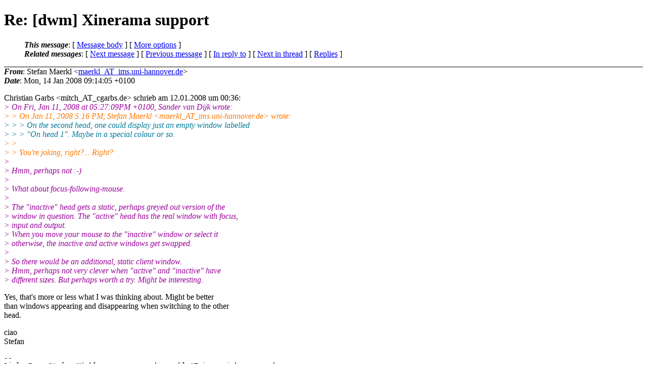

--- FILE ---
content_type: text/html
request_url: https://lists.suckless.org/dwm/0801/4742.html
body_size: 2757
content:
<?xml version="1.0" encoding="iso-8859-1"?>
<!DOCTYPE html PUBLIC "-//W3C//DTD XHTML 1.0 Strict//EN"
    "http://www.w3.org/TR/xhtml1/DTD/xhtml1-strict.dtd">
<html xmlns="http://www.w3.org/1999/xhtml" lang="en">
<head>
<meta http-equiv="Content-Type" content="text/html; charset=iso-8859-1" />
<meta name="generator" content="hypermail 2.2.0, see http://www.hypermail-project.org/" />
<title>Re: [dwm] Xinerama support from Stefan Maerkl on 2008-01-14 (dwm mail list archive)</title>
<meta name="Author" content="Stefan Maerkl (maerkl_AT_ims.uni-hannover.de)" />
<meta name="Subject" content="Re: [dwm] Xinerama support" />
<meta name="Date" content="2008-01-14" />
<style type="text/css">
/*<![CDATA[*/
/* To be incorporated in the main stylesheet, don't code it in hypermail! */
body {color: black; background: #ffffff}
dfn {font-weight: bold;}
pre { background-color:inherit;}
.head { border-bottom:1px solid black;}
.foot { border-top:1px solid black;}
th {font-style:italic;}
table { margin-left:2em;}map ul {list-style:none;}
#mid { font-size:0.9em;}
#received { float:right;}
address { font-style:inherit ;}
/*]]>*/
.quotelev1 {color : #990099}
.quotelev2 {color : #ff7700}
.quotelev3 {color : #007799}
.quotelev4 {color : #95c500}
</style>
</head>
<body>
<div class="head">
<h1>Re: [dwm] Xinerama support</h1>
<!-- received="Mon Jan 14 09:14:36 2008" -->
<!-- isoreceived="20080114091436" -->
<!-- sent="Mon, 14 Jan 2008 09:14:05 +0100" -->
<!-- isosent="20080114081405" -->
<!-- name="Stefan Maerkl" -->
<!-- email="maerkl_AT_ims.uni-hannover.de" -->
<!-- subject="Re: [dwm] Xinerama support" -->
<!-- id="20080114081405.GA18149_AT_takashi.ims.uni-hannover.de" -->
<!-- charset="iso-8859-1" -->
<!-- inreplyto="20080111225248.GA12853&#64;cgarbs.de" -->
<!-- expires="-1" -->
<map id="navbar" name="navbar">
<ul class="links">
<li>
<dfn>This message</dfn>:
[ <a href="#start" name="options1" id="options1" tabindex="1">Message body</a> ]
 [ <a href="#options2">More options</a> ]
</li>
<li>
<dfn>Related messages</dfn>:
<!-- unext="start" -->
[ <a href="4743.html" title="Kai Grossjohann: &quot;Re: [dwm] Xinerama support&quot;">Next message</a> ]
[ <a href="4741.html" title="Leonardo Taccari: &quot;Re: [dwm] [ANNOUNCE] dvtm-0.3&quot;">Previous message</a> ]
[ <a href="4734.html" title="Christian Garbs: &quot;Re: [dwm] Xinerama support&quot;">In reply to</a> ]
<!-- unextthread="start" -->
 [ <a href="4743.html" title="Kai Grossjohann: &quot;Re: [dwm] Xinerama support&quot;">Next in thread</a> ]
 [ <a href="#replies">Replies</a> ]
<!-- ureply="end" -->
</li>
</ul>
</map>
</div>
<!-- body="start" -->
<div class="mail">
<address class="headers">
<span id="from">
<dfn>From</dfn>: Stefan Maerkl &lt;<a href="mailto:maerkl_AT_ims.uni-hannover.de?Subject=Re:%20[dwm]%20Xinerama%20support">maerkl_AT_ims.uni-hannover.de</a>&gt;
</span><br />
<span id="date"><dfn>Date</dfn>: Mon, 14 Jan 2008 09:14:05 +0100</span><br />
</address>
<p>
Christian Garbs &lt;mitch_AT_cgarbs&#46;<!--nospam-->de&gt; schrieb am 12.01.2008 um 00:36:
<br />
<em class="quotelev1">&gt; On Fri, Jan 11, 2008 at 05:27:09PM +0100, Sander van Dijk wrote:
</em><br />
<em class="quotelev2">&gt; &gt; On Jan 11, 2008 5:16 PM, Stefan Maerkl &lt;maerkl_AT_ims&#46;<!--nospam-->uni-hannover.de&gt; wrote:
</em><br />
<em class="quotelev3">&gt; &gt; &gt; On the second head, one could display just an empty window labelled
</em><br />
<em class="quotelev3">&gt; &gt; &gt; &quot;On head 1&quot;. Maybe in a special colour or so.
</em><br />
<em class="quotelev2">&gt; &gt; 
</em><br />
<em class="quotelev2">&gt; &gt; You're joking, right?... Right?
</em><br />
<em class="quotelev1">&gt; 
</em><br />
<em class="quotelev1">&gt; Hmm, perhaps not :-)
</em><br />
<em class="quotelev1">&gt; 
</em><br />
<em class="quotelev1">&gt; What about focus-following-mouse.
</em><br />
<em class="quotelev1">&gt; 
</em><br />
<em class="quotelev1">&gt; The &quot;inactive&quot; head gets a static, perhaps greyed out version of the
</em><br />
<em class="quotelev1">&gt; window in question.  The &quot;active&quot; head has the real window with focus,
</em><br />
<em class="quotelev1">&gt; input and output.
</em><br />
<em class="quotelev1">&gt; When you move your mouse to the &quot;inactive&quot; window or select it
</em><br />
<em class="quotelev1">&gt; otherwise, the inactive and active windows get swapped.
</em><br />
<em class="quotelev1">&gt; 
</em><br />
<em class="quotelev1">&gt; So there would be an additional, static client window.
</em><br />
<em class="quotelev1">&gt; Hmm, perhaps not very clever when &quot;active&quot; and &quot;inactive&quot; have
</em><br />
<em class="quotelev1">&gt; different sizes.  But perhaps worth a try.  Might be interesting.
</em><br />
<p>Yes, that's more or less what I was thinking about. Might be better
<br />
than windows appearing and disappearing when switching to the other
<br />
head.
<br />
<p>ciao
<br />
Stefan
<br />
<p><pre>
-- 
Dipl.-Ing. Stefan Märkl              | maerkl_AT_ims&#46;<!--nospam-->uni-hannover.de
Institute of Microelectronic Systems | <a href="http://www.ims.uni-hannover.de">http://www.ims.uni-hannover.de</a>
Phone: +49-(0)-511-762-19657         | Fax: +49-(0)-511-762-19694

</pre>
<p>
<p><p><div>
<ul>
<li>application/pgp-signature attachment: <a href="../att-4742/01-part">stored</a></li>
</ul>
<!-- attachment="01-part" -->
</div>
<span id="received"><dfn>Received on</dfn> Mon Jan 14 2008 - 09:14:36 UTC</span>
</div>
<!-- body="end" -->
<div class="foot">
<map id="navbarfoot" name="navbarfoot" title="Related messages">
<ul class="links">
<li><dfn>This message</dfn>: [ <a href="#start">Message body</a> ]</li>
<!-- lnext="start" -->
<li><dfn>Next message</dfn>: <a href="4743.html" title="Next message in the list">Kai Grossjohann: "Re: [dwm] Xinerama support"</a></li>
<li><dfn>Previous message</dfn>: <a href="4741.html" title="Previous message in the list">Leonardo Taccari: "Re: [dwm] [ANNOUNCE] dvtm-0.3"</a></li>
<li><dfn>In reply to</dfn>: <a href="4734.html" title="Message to which this message replies">Christian Garbs: "Re: [dwm] Xinerama support"</a></li>
<!-- lnextthread="start" -->
<li><dfn>Next in thread</dfn>: <a href="4743.html" title="Next message in this discussion thread">Kai Grossjohann: "Re: [dwm] Xinerama support"</a></li>
<li><a name="replies" id="replies"></a><dfn>Reply</dfn>:  <a href="4743.html" title="Message sent in reply to this message">Kai Grossjohann: "Re: [dwm] Xinerama support"</a></li>
<!-- lreply="end" -->
</ul>
<ul class="links">
<li><a name="options2" id="options2"></a><dfn>Contemporary messages sorted</dfn>: [ <a href="date.html#4742" title="Contemporary messages by date">by date</a> ] [ <a href="index.html#4742" title="Contemporary discussion threads">by thread</a> ] [ <a href="subject.html#4742" title="Contemporary messages by subject">by subject</a> ] [ <a href="author.html#4742" title="Contemporary messages by author">by author</a> ] [ <a href="attachment.html" title="Contemporary messages by attachment">by messages with attachments</a> ]</li>
</ul>
</map>
</div>
<!-- trailer="footer" -->
<p><small><em>
This archive was generated by <a href="http://www.hypermail-project.org/">hypermail 2.2.0</a> 
: Sun Jul 13 2008 - 15:15:55 UTC
</em></small></p>
</body>
</html>
